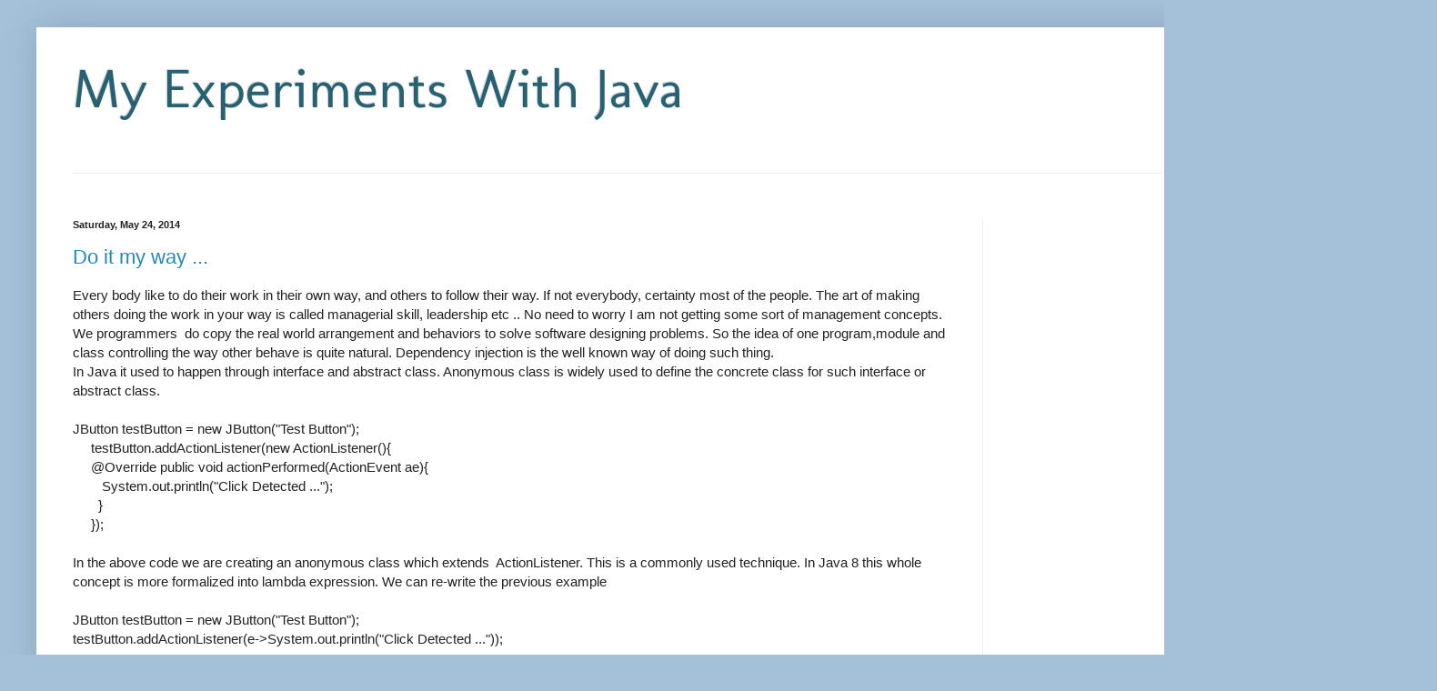

--- FILE ---
content_type: text/html; charset=utf-8
request_url: https://www.google.com/recaptcha/api2/aframe
body_size: 268
content:
<!DOCTYPE HTML><html><head><meta http-equiv="content-type" content="text/html; charset=UTF-8"></head><body><script nonce="OjRPA-gfUQKtWc4sY1M6TQ">/** Anti-fraud and anti-abuse applications only. See google.com/recaptcha */ try{var clients={'sodar':'https://pagead2.googlesyndication.com/pagead/sodar?'};window.addEventListener("message",function(a){try{if(a.source===window.parent){var b=JSON.parse(a.data);var c=clients[b['id']];if(c){var d=document.createElement('img');d.src=c+b['params']+'&rc='+(localStorage.getItem("rc::a")?sessionStorage.getItem("rc::b"):"");window.document.body.appendChild(d);sessionStorage.setItem("rc::e",parseInt(sessionStorage.getItem("rc::e")||0)+1);localStorage.setItem("rc::h",'1769201372642');}}}catch(b){}});window.parent.postMessage("_grecaptcha_ready", "*");}catch(b){}</script></body></html>

--- FILE ---
content_type: text/plain
request_url: https://www.google-analytics.com/j/collect?v=1&_v=j102&a=1596024738&t=pageview&_s=1&dl=http%3A%2F%2Fwww.myexperimentswithjava.com%2F2014%2F05%2F&ul=en-us%40posix&dt=My%20Experiments%20With%20Java%3A%20May%202014&sr=1280x720&vp=1280x720&_u=IEBAAEABAAAAACAAI~&jid=1470042319&gjid=667358047&cid=1772508807.1769201371&tid=UA-27887963-1&_gid=1729961324.1769201371&_r=1&_slc=1&z=1983369764
body_size: -453
content:
2,cG-JCWBWE5YDB